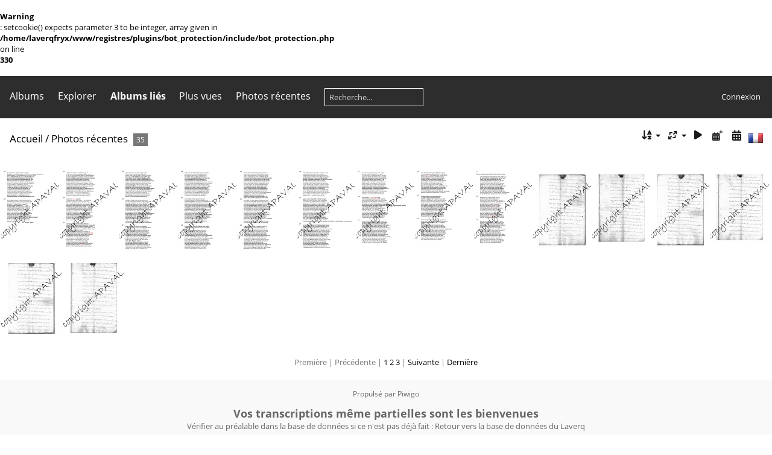

--- FILE ---
content_type: text/html; charset=utf-8
request_url: https://registres.laverq.net/index.php?/recent_pics
body_size: 4795
content:
<br />
<b>Warning</b>:  setcookie() expects parameter 3 to be integer, array given in <b>/home/laverqfryx/www/registres/plugins/bot_protection/include/bot_protection.php</b> on line <b>330</b><br />
<!DOCTYPE html>
<html lang=fr dir=ltr>
<head>
<title>Photos récentes</title>
<link rel="shortcut icon" type="image/x-icon" href="themes/default/icon/favicon.ico">
<link rel="stylesheet" type="text/css" href="themes/modus/css/open-sans/open-sans.css"> <link rel="stylesheet" type="text/css" href="_data/combined/13o0dki.css">   <link rel=canonical href="index.php?/recent_pics"><script type="text/javascript" src="_data/combined/ztddsz.js"></script>
<meta name=viewport content="width=device-width,initial-scale=1">
<meta name="robots" content="noindex,nofollow">

<meta name="generator" content="Piwigo (aka PWG), see piwigo.org">



<style>
#tooltip img {

	max-height: 600px;
	max-width: 400px;

}
</style><style type="text/css">
#thumbnails{text-align:justify;overflow:hidden;margin-left:3px;margin-right:5px}
#thumbnails>li{float:left;overflow:hidden;position:relative;margin-bottom:3px;margin-left:2px}#thumbnails>li>a{position:absolute;border:0}</style>
</head>

<body id=theCategoryPage class="section-recent_pics " data-infos='{"section":"recent_pics"}'>




<aside id=menubar>
		<dl id=mbCategories>
<dt>
	<a href="index.php?/categories">Albums</a>
</dt>
<dd>
  <ul>
    <li >
      <a href="index.php?/category/Barcelonnette"  title="4843 photos dans 46 sous-albums">Barcelonnette</a>
      <span class="menuInfoCatByChild badge" title="4843 photos dans 46 sous-albums">4843</span>
      </li>
    
    <li >
      <a href="index.php?/category/1"  title="38856 photos dans 137 sous-albums">Méolans</a>
      <span class="menuInfoCatByChild badge" title="38856 photos dans 137 sous-albums">38856</span>
      </li>
    
    <li >
      <a href="index.php?/category/47"  title="11109 photos dans 50 sous-albums">Revel</a>
      <span class="menuInfoCatByChild badge" title="11109 photos dans 50 sous-albums">11109</span>
      </li>
    
    <li >
      <a href="index.php?/category/319"  title="35 photos dans 3 sous-albums">Fonds Privés</a>
      <span class="menuInfoCatByChild badge" title="35 photos dans 3 sous-albums">35</span>
  </li></ul>

	<p class="totalImages">54843 photos</p>
</dd>
	</dl>
		<dl id=mbSpecials>
<dt><a>Explorer</a></dt>
<dd>
	<ul><li><a href="index.php?/most_visited" title="afficher les photos les plus vues">Plus vues</a></li><li><a href="index.php?/recent_pics" title="afficher les photos les plus récentes">Photos récentes</a></li><li><a href="index.php?/recent_cats" title="afficher les albums récemment mis à jour ou créés">Albums récents</a></li><li><a href="random.php" title="afficher un ensemble de photos prises au hasard" rel="nofollow">Photos au hasard</a></li><li><a href="index.php?/created-monthly-calendar" title="affichage année par année, mois par mois, jour par jour" rel="nofollow">Calendrier</a></li><hr><li><a href="tags.php" title="Voir les tags disponibles">Tags</a> (0)</li><li><a href="search.php" title="recherche" rel="search">Recherche</a></li><li><a href="comments.php" title="Voir les derniers commentaires utilisateurs">Commentaires</a> (0)</li><li><a href="about.php" title="À propos de Piwigo">À propos</a></li><li><a href="notification.php" title="flux RSS" rel="nofollow">Notifications RSS</a></li></ul>
</dd>

	</dl>
		<dl id=mbRelatedCategories>
<dt>
	Albums liés
</dt>
<dd>
  <ul>
    <li>
      <a href="" rel="nofollow">Fonds Privés</a>
      <span class="badge badgeCategories" title="sub-albums">2</span>
    <ul>
    <li>
      <a href="" rel="nofollow">BLANC Michel</a>
      <span class="badge badgeCategories" title="sub-albums">2</span>
    <ul>
    <li>
      <a href="index.php?/category/321" rel="nofollow">Registre du greffe</a>
      <span class="badge" title="26 photos">26</span>
      </li>
    
    <li>
      <a href="index.php?/category/322" rel="nofollow">Transcription</a>
      <span class="badge" title="9 photos">9</span>
  </li></ul></li></ul></li></ul>
</dd>
	</dl>
	<dl id="mbMostVisited"><dt><a href="index.php?/most_visited" title="afficher les photos les plus vues">Plus vues</a></dt></dl>
<dl><dt><a href="index.php?/recent_pics" title="afficher les photos les plus récentes">Photos récentes</a></dt></dl>
<dl style="float:none">
	<form style="margin:0;display:inline" action="qsearch.php" method=get id=quicksearch onsubmit="return this.q.value!='';">
		<input type="text" name=q id=qsearchInput placeholder="Recherche..." >
	</form>
</dl>
<dl style="float:right;margin-top:3px">
	<dt style="font-size:100%;font-weight:normal;padding-left:15px"><a href="identification.php" rel=nofollow>Connexion</a></dt>
	<dd style="right:0">
		<ul>
		<li><a href="identification.php" rel="nofollow">Connexion</a></li>
		<li><a href="password.php" title="Mot de passe oublié ?" rel="nofollow">Mot de passe oublié ?</a></li>
		</ul>
<form method=post action="identification.php" id=quickconnect><fieldset><legend>Connexion rapide</legend><p><label for=userX>Nom d'utilisateur</label><br><input type=text name=username id=userX value="" style="width:99%"></p><p><label for=passX>Mot de passe</label><br><input type=password name=password id=passX style="width:99%"></p><p><label>Connexion auto&nbsp;<input type=checkbox name=remember_me value=1></label></p><p><input type=hidden name=redirect value="%2Findex.php%3F%2Frecent_pics"><input type=submit name=login value="Valider"></p></fieldset></form>
	</dd>
</dl>

</aside>
<a id="menuSwitcher" class="pwg-button" title="Menu"><span class="pwg-icon pwg-icon-menu"></span></a>




<div id="content" class="content contentWithMenu">
<div class="titrePage">
	<a id=albumActionsSwitcher class=pwg-button><span class="pwg-icon pwg-icon-ellipsis"></span></a><ul class="categoryActions">
		<li><a id="sortOrderLink" title="Ordre de tri" class="pwg-state-default pwg-button" rel="nofollow"><span class="pwg-icon pwg-icon-sort"></span><span class="pwg-button-text">Ordre de tri</span></a><div id="sortOrderBox" class="switchBox"><div class="switchBoxTitle">Ordre de tri</div><span style="visibility:hidden">&#x2714; </span><a href="index.php?/recent_pics&amp;image_order=0" rel="nofollow">Par défaut</a><br><span style="visibility:hidden">&#x2714; </span><a href="index.php?/recent_pics&amp;image_order=1" rel="nofollow">Titre de la photo, A &rarr; Z</a><br><span style="visibility:hidden">&#x2714; </span><a href="index.php?/recent_pics&amp;image_order=2" rel="nofollow">Titre de la photo, Z &rarr; A</a><br><span style="visibility:hidden">&#x2714; </span><a href="index.php?/recent_pics&amp;image_order=3" rel="nofollow">Date de création, récent &rarr; ancien</a><br><span style="visibility:hidden">&#x2714; </span><a href="index.php?/recent_pics&amp;image_order=4" rel="nofollow">Date de création, ancien &rarr; récent</a><br><span>&#x2714; </span>Date d'ajout, récent &rarr; ancien<br><span style="visibility:hidden">&#x2714; </span><a href="index.php?/recent_pics&amp;image_order=6" rel="nofollow">Date d'ajout, ancien &rarr; récent</a><br><span style="visibility:hidden">&#x2714; </span><a href="index.php?/recent_pics&amp;image_order=9" rel="nofollow">Nombre de visites, élevé &rarr; faible</a><br><span style="visibility:hidden">&#x2714; </span><a href="index.php?/recent_pics&amp;image_order=10" rel="nofollow">Nombre de visites, faible &rarr; élevé</a></div></li>
		<li><a id="derivativeSwitchLink" title="Tailles de photo" class="pwg-state-default pwg-button" rel="nofollow"><span class="pwg-icon pwg-icon-sizes"></span><span class="pwg-button-text">Tailles de photo</span></a><div id="derivativeSwitchBox" class="switchBox"><div class="switchBoxTitle">Tailles de photo</div><span style="visibility:hidden">&#x2714; </span><a href="index.php?/recent_pics&amp;display=square" rel="nofollow">Carré</a><br><span>&#x2714; </span>Miniature<br><span style="visibility:hidden">&#x2714; </span><a href="index.php?/recent_pics&amp;display=medium" rel="nofollow">M - moyen</a></div></li>

		<li id="cmdSlideshow"><a href="picture.php?/55363/recent_pics&amp;slideshow=" title="diaporama" class="pwg-state-default pwg-button" rel="nofollow"><span class="pwg-icon pwg-icon-slideshow"></span><span class="pwg-button-text">diaporama</span></a></li>
		<li><a href="index.php?/recent_pics/posted-monthly-list" title="afficher un calendrier par date d'ajout" class="pwg-state-default pwg-button" rel="nofollow"><span class="pwg-icon pwg-icon-calendar"></span><span class="pwg-button-text">Calendrier</span></a></li>
		<li><a href="index.php?/recent_pics/created-monthly-list" title="afficher un calendrier par date de création" class="pwg-state-default pwg-button" rel="nofollow"><span class="pwg-icon pwg-icon-camera-calendar"></span><span class="pwg-button-text">Calendrier</span></a></li>
<li id="languageSwitch"><a id="languageSwitchLink" title="Langue" class="pwg-state-default pwg-button" rel="nofollow"><span class="pwg-icon langflag-fr_FR">&nbsp;</span><span class="pwg-button-text">Langue</span></a><div id="languageSwitchBox" class="switchBox"><div class="switchBoxTitle">Langue</div><a rel="nofollow" href="index.php?/recent_pics&amp;lang=es_AR"><span class="pwg-icon langflag-es_AR">Argentina [AR]</span>Argentina </a><a rel="nofollow" href="index.php?/recent_pics&amp;lang=en_US"><span class="pwg-icon langflag-en_US">English [US]</span>English </a><a rel="nofollow" href="index.php?/recent_pics&amp;lang=es_ES"><span class="pwg-icon langflag-es_ES">Español [ES]</span>Español </a><br><a rel="nofollow" href="index.php?/recent_pics&amp;lang=fr_FR"><span class="pwg-icon langflag-fr_FR">Français [FR]</span>Français </a><a rel="nofollow" href="index.php?/recent_pics&amp;lang=it_IT"><span class="pwg-icon langflag-it_IT">Italiano [IT]</span>Italiano </a><a rel="nofollow" href="index.php?/recent_pics&amp;lang=es_MX"><span class="pwg-icon langflag-es_MX">México [MX]</span>México </a><br></div></li>




	</ul>

<h2><a href="/">Accueil</a> / <a href="index.php?/recent_pics">Photos récentes</a> <span class="badge nb_items">35</span></h2>



</div>











<div class="loader"><img src="themes/default/images/ajax_loader.gif"></div>

<ul class="thumbnails" id="thumbnails">
  




<li class="path-ext-jpg file-ext-jpg" style=width:101px;height:144px><a href="picture.php?/55363/recent_pics"><img src="_data/i/upload/2025/05/24/20250524233622-820fd107-th.jpg" width=101 height=144 alt="Transcription Page 9"></a><div class=overDesc>Transcription Page 9</div></li>
<li class="path-ext-jpg file-ext-jpg" style=width:101px;height:144px><a href="picture.php?/55362/recent_pics"><img src="_data/i/upload/2025/05/24/20250524233618-4d09b657-th.jpg" width=101 height=144 alt="Transcription Page 8"></a><div class=overDesc>Transcription Page 8</div></li>
<li class="path-ext-jpg file-ext-jpg" style=width:101px;height:144px><a href="picture.php?/55361/recent_pics"><img src="_data/i/upload/2025/05/24/20250524233612-ea044b88-th.jpg" width=101 height=144 alt="Transcription Page 7"></a><div class=overDesc>Transcription Page 7</div></li>
<li class="path-ext-jpg file-ext-jpg" style=width:101px;height:144px><a href="picture.php?/55360/recent_pics"><img src="_data/i/upload/2025/05/24/20250524233604-09d1df4e-th.jpg" width=101 height=144 alt="Transcription Page 6"></a><div class=overDesc>Transcription Page 6</div></li>
<li class="path-ext-jpg file-ext-jpg" style=width:101px;height:144px><a href="picture.php?/55359/recent_pics"><img src="_data/i/upload/2025/05/24/20250524233558-ceedb713-th.jpg" width=101 height=144 alt="Transcription Page 5"></a><div class=overDesc>Transcription Page 5</div></li>
<li class="path-ext-jpg file-ext-jpg" style=width:101px;height:144px><a href="picture.php?/55358/recent_pics"><img src="_data/i/upload/2025/05/24/20250524233551-1375f7da-th.jpg" width=101 height=144 alt="Transcription Page 4"></a><div class=overDesc>Transcription Page 4</div></li>
<li class="path-ext-jpg file-ext-jpg" style=width:101px;height:144px><a href="picture.php?/55357/recent_pics"><img src="_data/i/upload/2025/05/24/20250524233545-016ce8d4-th.jpg" width=101 height=144 alt="Transcription Page 3"></a><div class=overDesc>Transcription Page 3</div></li>
<li class="path-ext-jpg file-ext-jpg" style=width:101px;height:144px><a href="picture.php?/55356/recent_pics"><img src="_data/i/upload/2025/05/24/20250524233539-bb050d88-th.jpg" width=101 height=144 alt="Transcription Page 2"></a><div class=overDesc>Transcription Page 2</div></li>
<li class="path-ext-jpg file-ext-jpg" style=width:101px;height:144px><a href="picture.php?/55355/recent_pics"><img src="_data/i/upload/2025/05/24/20250524233533-dd1426e3-th.jpg" width=101 height=144 alt="Transcription Page 1"></a><div class=overDesc>Transcription Page 1</div></li>
<li class="path-ext-jpg file-ext-jpg" style=width:101px;height:144px><a href="picture.php?/55354/recent_pics"><img src="_data/i/upload/2025/05/24/20250524233455-c67be135-th.jpg" width=101 height=144 alt="Extrait du Registre du Greffe du lieu baile du Lauzet 23  février 1782 Page 25"></a><div class=overDesc>Extrait du Registre du Greffe du lieu baile du Lauzet 23  février 1782 Page 25</div></li>
<li class="path-ext-jpg file-ext-jpg" style=width:101px;height:144px><a href="picture.php?/55353/recent_pics"><img src="_data/i/upload/2025/05/24/20250524233441-731004dd-th.jpg" width=101 height=144 alt="Extrait du Registre du Greffe du lieu baile du Lauzet 23  février 1782 Page 24"></a><div class=overDesc>Extrait du Registre du Greffe du lieu baile du Lauzet 23  février 1782 Page 24</div></li>
<li class="path-ext-jpg file-ext-jpg" style=width:101px;height:144px><a href="picture.php?/55352/recent_pics"><img src="_data/i/upload/2025/05/24/20250524233433-5242a04e-th.jpg" width=101 height=144 alt="Extrait du Registre du Greffe du lieu baile du Lauzet 23  février 1782 Page 23"></a><div class=overDesc>Extrait du Registre du Greffe du lieu baile du Lauzet 23  février 1782 Page 23</div></li>
<li class="path-ext-jpg file-ext-jpg" style=width:101px;height:144px><a href="picture.php?/55351/recent_pics"><img src="_data/i/upload/2025/05/24/20250524233426-3d3a6f6b-th.jpg" width=101 height=144 alt="Extrait du Registre du Greffe du lieu baile du Lauzet 23  février 1782 Page 22"></a><div class=overDesc>Extrait du Registre du Greffe du lieu baile du Lauzet 23  février 1782 Page 22</div></li>
<li class="path-ext-jpg file-ext-jpg" style=width:101px;height:144px><a href="picture.php?/55350/recent_pics"><img src="_data/i/upload/2025/05/24/20250524233416-50757cd8-th.jpg" width=101 height=144 alt="Extrait du Registre du Greffe du lieu baile du Lauzet 23  février 1782 Page 21"></a><div class=overDesc>Extrait du Registre du Greffe du lieu baile du Lauzet 23  février 1782 Page 21</div></li>
<li class="path-ext-jpg file-ext-jpg" style=width:101px;height:144px><a href="picture.php?/55349/recent_pics"><img src="_data/i/upload/2025/05/24/20250524233408-36ad94f2-th.jpg" width=101 height=144 alt="Extrait du Registre du Greffe du lieu baile du Lauzet 23  février 1782 Page 20"></a><div class=overDesc>Extrait du Registre du Greffe du lieu baile du Lauzet 23  février 1782 Page 20</div></li>

</ul>

<div class="navigationBar">
  <span class="navFirstLast">Première |</span>
  <span class="navPrevNext">Précédente |</span>
          <span class="pageNumberSelected">1</span>
            <a href="index.php?/recent_pics/start-15">2</a>
            <a href="index.php?/recent_pics/start-30">3</a>
      <span class="navPrevNext">| <a href="index.php?/recent_pics/start-15" rel="next">Suivante</a></span>
  <span class="navFirstLast">| <a href="index.php?/recent_pics/start-30" rel="last">Dernière</a></span>
</div>

</div><div id="copyright">
	Propulsé par	<a href="https://fr.piwigo.org">Piwigo</a>
	
<script type="text/javascript" src="themes/modus/js/thumb.arrange.min.js?v15.7.0"></script>
<script type="text/javascript">//<![CDATA[

var h = jQuery("#theHeader div.banner").css("height");
		var d = jQuery("#menuSwitcher").css("padding-top");

		jQuery(document).ready(function(){
			if( jQuery('#theHeader div.banner').is(':visible') && jQuery("body").css("display") == "flex"){
				jQuery("#menuSwitcher").css("padding-top",parseInt(h)+parseInt(d));
			};
		});
function apply_imgPreview() { 
jQuery('.thumbnails a, #thumbnails a').imgPreview({
    containerID: 'tooltip',
		srcAttr: 'imgsrc',
		considerBorders:'true',
        // When container is shown:
    onShow: function(link){
            jQuery('<span>' + jQuery(link).attr("data-tittle") + '</span>').appendTo(this);
      
            jQuery(link).stop().animate({opacity:0.4});
      // Reset image:
      jQuery('img', this).stop().css({opacity:0});
          },
    onLoad: function(){
            jQuery(this).animate({opacity:1}, 300);
          },
    // When container hides: 
    onHide: function(link){
            jQuery('span', this).remove();
            jQuery(link).stop().animate({opacity:1});
          }
});
};
jQuery(document).ready(apply_imgPreview); 
jQuery(window).bind("RVTS_loaded", apply_imgPreview);
rvgtProcessor=new RVGThumbs({hMargin:2,rowHeight:144});
try{document.cookie="caps="+(window.devicePixelRatio?window.devicePixelRatio:1)+"x"+document.documentElement.clientWidth+"x"+document.documentElement.clientHeight+";path=/"}catch(er){document.cookie="caps=1x1x1x"+err.message;}
jQuery("#languageSwitchLink").click(function() {
	var elt = jQuery("#languageSwitchBox");
	elt.css("left", Math.min(jQuery(this).offset().left, jQuery(window).width() - elt.outerWidth(true) - 5))
		.css("top", jQuery(this).offset().top + jQuery(this).outerHeight(true))
		.toggle();
});
jQuery("#languageSwitchBox").on("mouseleave", function() {
	jQuery(this).hide();
});
(window.SwitchBox=window.SwitchBox||[]).push("#sortOrderLink", "#sortOrderBox");
(window.SwitchBox=window.SwitchBox||[]).push("#derivativeSwitchLink", "#derivativeSwitchBox");
//]]></script>
<script type="text/javascript">
(function() {
var s,after = document.getElementsByTagName('script')[document.getElementsByTagName('script').length-1];
s=document.createElement('script'); s.type='text/javascript'; s.async=true; s.src='_data/combined/dzil5u.js';
after = after.parentNode.insertBefore(s, after);
})();
</script>
<span id="persofooter">
<p align="center">
<font size="4px"><strong>Vos transcriptions même partielles sont les bienvenues</strong></font></br/>
<font size="2px">Vérifier au préalable dans la base de données si ce n'est pas déjà fait : <a href="https://www.laverq.net/genealogie">Retour vers la base de données du Laverq</a></font></br/>
<font color="white" size="3px"><strong><a href="https://www.laverq.net/contact">Nous contacter</a></strong></font></br/>
Association pour la protection et l'aménagement du vallon du Laverq © 2019. — Tous droits réservés.<br />
Ne pas reproduire entièrement ou partiellement sans autorisation préalable.</p>

</span>
</div></body>
</html>